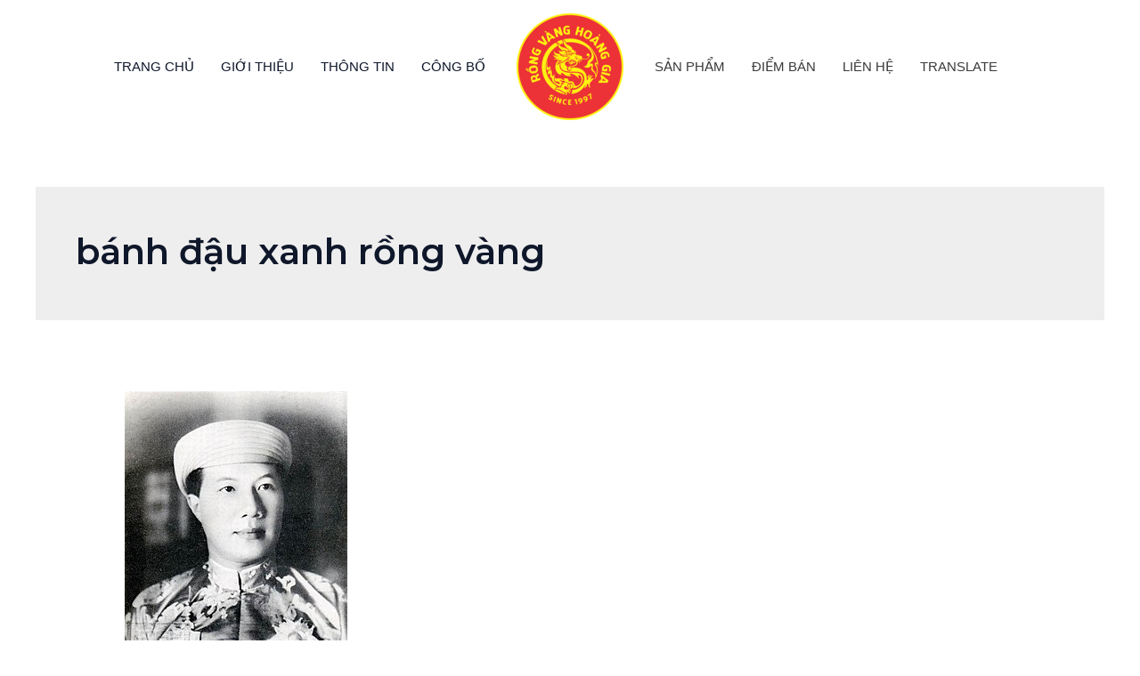

--- FILE ---
content_type: text/css
request_url: http://rongvanghoanggia.com/wp-content/cache/autoptimize/css/autoptimize_single_d27e35c05273c938149c21bbe3c791d8.css
body_size: 1152
content:
.wp-block-uagb-image{display:flex}.wp-block-uagb-image__figure{position:relative;display:flex;flex-direction:column;max-width:100%;height:auto;margin:0}.wp-block-uagb-image__figure img{height:auto;display:flex;max-width:100%;transition:box-shadow .2s ease}.wp-block-uagb-image__figure>a{display:inline-block}.wp-block-uagb-image__figure figcaption{text-align:center;margin-top:.5em;margin-bottom:1em}.wp-block-uagb-image .components-placeholder.block-editor-media-placeholder .components-placeholder__instructions{align-self:center}.wp-block-uagb-image--align-left{text-align:left}.wp-block-uagb-image--align-right{text-align:right}.wp-block-uagb-image--align-center{text-align:center}.wp-block-uagb-image--align-full .wp-block-uagb-image__figure{margin-left:calc(50% - 50vw);margin-right:calc(50% - 50vw);max-width:100vw;width:100vw;height:auto}.wp-block-uagb-image--align-full .wp-block-uagb-image__figure img{height:auto;width:100% !important}.wp-block-uagb-image--align-wide .wp-block-uagb-image__figure img{height:auto;width:100%}.wp-block-uagb-image--layout-overlay__color-wrapper{position:absolute;left:0;top:0;right:0;bottom:0;opacity:.2;background:rgba(0,0,0,.5);transition:opacity .35s ease-in-out}.wp-block-uagb-image--layout-overlay-link{position:absolute;left:0;right:0;bottom:0;top:0}.wp-block-uagb-image--layout-overlay .wp-block-uagb-image__figure:hover .wp-block-uagb-image--layout-overlay__color-wrapper{opacity:1}.wp-block-uagb-image--layout-overlay__inner{position:absolute;left:15px;right:15px;bottom:15px;top:15px;display:flex;align-items:center;justify-content:center;flex-direction:column;border-color:#fff;transition:.35s ease-in-out}.wp-block-uagb-image--layout-overlay__inner.top-left,.wp-block-uagb-image--layout-overlay__inner.top-center,.wp-block-uagb-image--layout-overlay__inner.top-right{justify-content:flex-start}.wp-block-uagb-image--layout-overlay__inner.bottom-left,.wp-block-uagb-image--layout-overlay__inner.bottom-center,.wp-block-uagb-image--layout-overlay__inner.bottom-right{justify-content:flex-end}.wp-block-uagb-image--layout-overlay__inner.top-left,.wp-block-uagb-image--layout-overlay__inner.center-left,.wp-block-uagb-image--layout-overlay__inner.bottom-left{align-items:flex-start}.wp-block-uagb-image--layout-overlay__inner.top-right,.wp-block-uagb-image--layout-overlay__inner.center-right,.wp-block-uagb-image--layout-overlay__inner.bottom-right{align-items:flex-end}.wp-block-uagb-image--layout-overlay__inner .uagb-image-heading{color:#fff;transition:transform .35s,opacity .35s ease-in-out;transform:translate3d(0,24px,0);margin:0;line-height:1em}.wp-block-uagb-image--layout-overlay__inner .uagb-image-separator{width:30%;border-top-width:2px;border-top-color:#fff;border-top-style:solid;margin-bottom:10px;opacity:0;transition:transform .4s,opacity .4s ease-in-out;transform:translate3d(0,30px,0)}.wp-block-uagb-image--layout-overlay__inner .uagb-image-caption{opacity:0;overflow:visible;color:#fff;transition:transform .45s,opacity .45s ease-in-out;transform:translate3d(0,35px,0)}.wp-block-uagb-image--layout-overlay__inner:hover .uagb-image-heading,.wp-block-uagb-image--layout-overlay__inner:hover .uagb-image-separator,.wp-block-uagb-image--layout-overlay__inner:hover .uagb-image-caption{opacity:1;transform:translate3d(0,0,0)}.wp-block-uagb-image--effect-zoomin .wp-block-uagb-image__figure img,.wp-block-uagb-image--effect-zoomin .wp-block-uagb-image__figure .wp-block-uagb-image--layout-overlay__color-wrapper{transform:scale(1);transition:transform .35s ease-in-out}.wp-block-uagb-image--effect-zoomin .wp-block-uagb-image__figure:hover img,.wp-block-uagb-image--effect-zoomin .wp-block-uagb-image__figure:hover .wp-block-uagb-image--layout-overlay__color-wrapper{transform:scale(1.05)}.wp-block-uagb-image--effect-slide .wp-block-uagb-image__figure img,.wp-block-uagb-image--effect-slide .wp-block-uagb-image__figure .wp-block-uagb-image--layout-overlay__color-wrapper{width:calc(100% + 40px) !important;max-width:none !important;transform:translate3d(-40px,0,0);transition:transform .35s ease-in-out}.wp-block-uagb-image--effect-slide .wp-block-uagb-image__figure:hover img,.wp-block-uagb-image--effect-slide .wp-block-uagb-image__figure:hover .wp-block-uagb-image--layout-overlay__color-wrapper{transform:translate3d(0,0,0)}.wp-block-uagb-image--effect-grayscale img{filter:grayscale(0%);transition:.35s ease-in-out}.wp-block-uagb-image--effect-grayscale:hover img{filter:grayscale(100%)}.wp-block-uagb-image--effect-blur img{filter:blur(0);transition:.35s ease-in-out}.wp-block-uagb-image--effect-blur:hover img{filter:blur(3px)}.uagb-block-1b4ce92d.wp-block-uagb-image{text-align:center;justify-content:center;align-self:center}.uagb-block-1b4ce92d .wp-block-uagb-image__figure{align-items:center}.uagb-block-1b4ce92d.wp-block-uagb-image--layout-default figure img{box-shadow:0px 0px 0 #00000070}.uagb-block-1b4ce92d.wp-block-uagb-image .wp-block-uagb-image__figure figcaption{font-style:normal;align-self:center}.uagb-block-1b4ce92d.wp-block-uagb-image--layout-overlay figure img{box-shadow:0px 0px 0 #00000070}.uagb-block-1b4ce92d.wp-block-uagb-image--layout-overlay .wp-block-uagb-image--layout-overlay__color-wrapper{opacity:.2}.uagb-block-1b4ce92d.wp-block-uagb-image--layout-overlay .wp-block-uagb-image--layout-overlay__inner{left:15px;right:15px;top:15px;bottom:15px}.uagb-block-1b4ce92d.wp-block-uagb-image--layout-overlay .wp-block-uagb-image--layout-overlay__inner .uagb-image-heading{font-style:normal;color:#fff;opacity:1}.uagb-block-1b4ce92d.wp-block-uagb-image--layout-overlay .wp-block-uagb-image--layout-overlay__inner .uagb-image-heading a{color:#fff}.uagb-block-1b4ce92d.wp-block-uagb-image--layout-overlay .wp-block-uagb-image--layout-overlay__inner .uagb-image-caption{opacity:0}.uagb-block-1b4ce92d.wp-block-uagb-image--layout-overlay .wp-block-uagb-image__figure:hover .wp-block-uagb-image--layout-overlay__color-wrapper{opacity:1}.uagb-block-1b4ce92d.wp-block-uagb-image .wp-block-uagb-image--layout-overlay__inner .uagb-image-separator{width:30%;border-top-width:2px;border-top-color:#fff;opacity:0}.uagb-block-1b4ce92d.wp-block-uagb-image .wp-block-uagb-image__figure img{width:px;height:auto}.uagb-block-1b4ce92d.wp-block-uagb-image .wp-block-uagb-image__figure:hover .wp-block-uagb-image--layout-overlay__inner .uagb-image-caption{opacity:1}.uagb-block-1b4ce92d.wp-block-uagb-image .wp-block-uagb-image__figure:hover .wp-block-uagb-image--layout-overlay__inner .uagb-image-separator{opacity:1}.uagb-block-1b4ce92d.wp-block-uagb-image--layout-default figure:hover img{box-shadow:0px 0px 0 #00000070}.uagb-block-1b4ce92d.wp-block-uagb-image--layout-overlay figure:hover img{box-shadow:0px 0px 0 #00000070}@media only screen and (max-width:976px){.uagb-block-1b4ce92d.wp-block-uagb-image .wp-block-uagb-image__figure img{width:px;height:auto}}@media only screen and (max-width:767px){.uagb-block-1b4ce92d.wp-block-uagb-image .wp-block-uagb-image__figure img{width:px;height:auto}}